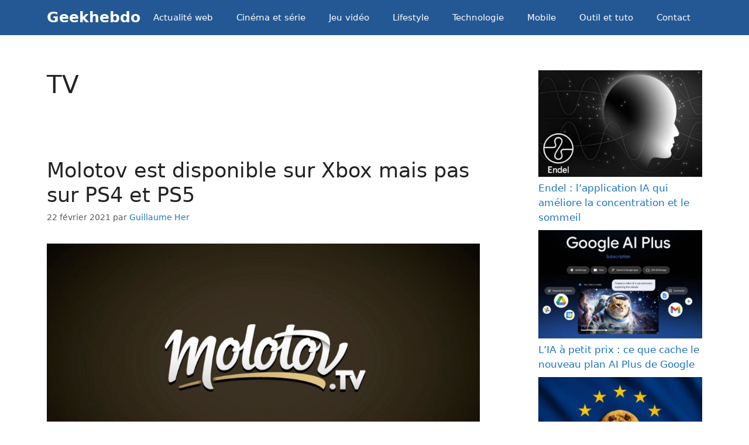

--- FILE ---
content_type: text/html; charset=utf-8
request_url: https://www.google.com/recaptcha/api2/aframe
body_size: 265
content:
<!DOCTYPE HTML><html><head><meta http-equiv="content-type" content="text/html; charset=UTF-8"></head><body><script nonce="kIs6E0_7taK1sDJzfzdFrQ">/** Anti-fraud and anti-abuse applications only. See google.com/recaptcha */ try{var clients={'sodar':'https://pagead2.googlesyndication.com/pagead/sodar?'};window.addEventListener("message",function(a){try{if(a.source===window.parent){var b=JSON.parse(a.data);var c=clients[b['id']];if(c){var d=document.createElement('img');d.src=c+b['params']+'&rc='+(localStorage.getItem("rc::a")?sessionStorage.getItem("rc::b"):"");window.document.body.appendChild(d);sessionStorage.setItem("rc::e",parseInt(sessionStorage.getItem("rc::e")||0)+1);localStorage.setItem("rc::h",'1769327826176');}}}catch(b){}});window.parent.postMessage("_grecaptcha_ready", "*");}catch(b){}</script></body></html>